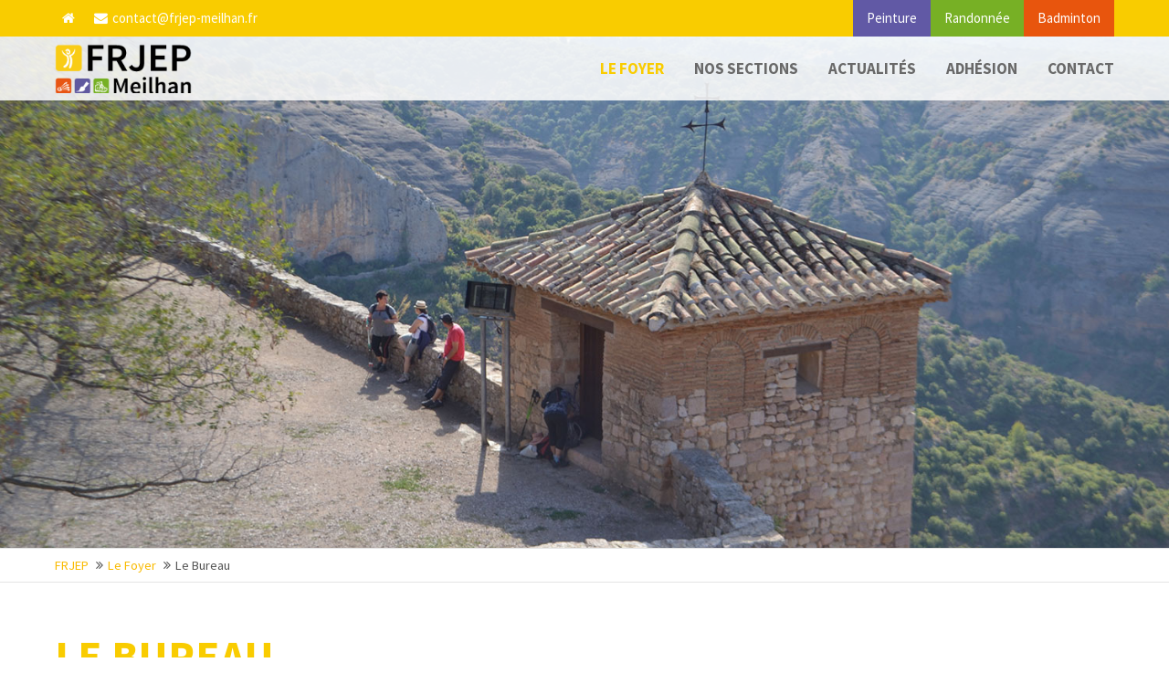

--- FILE ---
content_type: text/html; charset=utf-8
request_url: https://frjep-meilhan.fr/le-bureau
body_size: 6380
content:
<!DOCTYPE html>
<html lang="fr">
<head>

	  
		<meta charset="utf-8">
	    <title>Le Bureau - Foyer Rural des Jeunes et de l'Éducation Populaire de Meilhan - FRJEP</title>
	    <base href="https://frjep-meilhan.fr/">

				<meta name="robots" content="index,follow">
		<meta name="description" content="">
		<meta name="keywords" content=""> 
		<meta name="generator" content="Contao Open Source CMS">

		<link rel="shortcut icon" href="files/cto_layout/img/favicon-foyer.ico" type="image/x-icon">
			
		<link rel="apple-touch-icon" href="files/cto_layout/img/apple-touch-icon.png">
				
				<script src="https://code.jquery.com/jquery-1.11.3.min.js"></script>
		<link rel="stylesheet" href="https://fonts.googleapis.com/css?family=Source+Sans+Pro:400,200,300,700%7CSource+Sans+Pro:300,400,700%7CPlayfair+Display:400italic,700italic">
<link rel="stylesheet" href="system/modules/pct_customelements/assets/font-awesome/4.6.3/css/font-awesome.min.css">
<link rel="stylesheet" href="assets/css/d5a6647ff652.css">

		<link rel="stylesheet" type="text/css" media="screen" href="assets/css/0009f6032793.css">
		
		<!-- for better page speed remove this lines (start)-->
		<link rel="stylesheet" type="text/css" href="files/cto_layout/css/framework.css" media="screen">
		<link rel="stylesheet" type="text/css" href="files/cto_layout/css/customelements.css" media="screen">
		<link rel="stylesheet" type="text/css" href="files/cto_layout/css/customcatalog.css" media="screen">
		<link rel="stylesheet" type="text/css" href="files/cto_layout/css/styles.css" media="screen">
		<!-- for better page speed remove this lines (end)-->
		
		<!-- pct_themer module (start)-->
		<link id="layout_css" rel="stylesheet" title="theme_css_session" type="text/css" href="files/cto_layout/themedesigner/css/layout_eclipse_cleaner_frjep-meilhan-v8.css?1769768981"> 
		<!-- pct_themer module (end)-->
		
		<link rel="stylesheet" type="text/css" href="files/cto_layout/css/customize.css" media="screen">
		<link rel="stylesheet" type="text/css" href="files/cto_layout/css/print.css" media="print">
		
				<link rel="stylesheet" type="text/css" href="files/cto_layout/css/frjep.css" media="screen">
 
	
</head>
<body class="mac chrome webkit ch131 content_page themedesigner_active themedesigner_hidden frjep">

<div class="body_top"><div id="offcanvas-top">
	<div class="offcanvas-top-inside">
		<!--
INSTRUCTIONS:
Create a hidden page with the following articles and fill that with your content.
Article alias: 
- offcanvas-col1
- offcanvas-col2
- offcanvas-col3
- offcanvas-col4
-->
<div class="autogrid_wrapper block">
<div class="autogrid one_fourth block"><p class="error">Malheureusement l'élément "offcanvas-col1" n'existe pas.</p></div>
<div class="autogrid one_fourth block"><p class="error">Malheureusement l'élément "offcanvas-col2" n'existe pas.</p></div>
<div class="autogrid one_fourth block"><p class="error">Malheureusement l'élément "offcanvas-col3" n'existe pas.</p></div>
<div class="autogrid one_fourth block"><p class="error">Malheureusement l'élément "offcanvas-col4" n'existe pas.</p></div>
</div>	</div>
</div></div>
<!--[if lt IE 9]><p id="chromeframe">You are using an outdated browser. <a href="http://browsehappy.com/">Upgrade your browser today</a> or <a href="http://www.google.com/chromeframe/?redirect=true">install Google Chrome Frame</a> to better experience this site.</p><![endif]-->
<div>
	

	<div id="contentwrapper">
		<div id="fix-wrapper">
		<div id="top-wrapper">
												<div id="top">
						<div class="inside">
							<div class="mod_top_websites meta-nav">
        <div class="bad"><a href="http://badminton-meilhan.fr" target="_blank">Badminton</a></div>
    <div class="rando"><a href="http://randonnee-meilhan.fr" target="_blank">Randonnée</a></div>
    <div class="peint"><a href="http://peinture-meilhan.fr" target="_blank">Peinture</a></div>
    </div> 
<div class="mod_langswitcher meta-nav">
<div class="mod_langswitcher_inside">




<ul>
<li><a href="frjep"></a></li>
<li><a href="frjep"></a></li>
<li><a href="frjep"></a></li>
</ul>

</div>
</div><div id="mod_login_top_opener_10" class="mod_login_top meta-nav"><i class="fa fa-user"></i>Connexion</div>

<div  class="mod_login two_column tableform login top-login block ">

  <form action="le-bureau" method="post">
	    	<h3>LOGIN</h3>
	    <div class="formbody">
            <input type="hidden" name="FORM_SUBMIT" value="tl_login">
      <input type="hidden" name="REQUEST_TOKEN" value="c5670f62a29078254442038b03f00aeb">
      <table>
        <tr class="row_0 row_first">
          <td class="col_0 col_first"><label for="username">Identifiant</label></td>
          <td class="col_1 col_last"><input type="text" name="username" class="text" value=""></td>
        </tr>
        <tr class="row_1">
          <td class="col_0 col_first"><label for="password">Mot de passe</label></td>
          <td class="col_1 col_last"><input type="password" name="password" class="text password" value=""></td>
        </tr>
                  <tr class="row_2">
            <td class="col_0 col_first">&nbsp;</td>
            <td class="col_1 col_last"><div class="checkbox_container"><input type="checkbox" name="autologin" value="1" class="checkbox"> <label>Rester connecté</label></div></td>
          </tr>
                <tr class="row_3 row_last">
          <td class="col_0 col_first">&nbsp;</td>
          <td class="col_1 col_last"><div class="submit_container"><input type="submit" class="submit" value="Connexion"></div></td>
        </tr>
      </table>
    </div>
    <div id="mod_login_top_closer_10" class="close-window-login"><i class="fa fa-close"></i></div>
  </form>
<script type="text/javascript">
/* <![CDATA[ */
jQuery(document).ready(function(){
	jQuery("#mod_login_top_opener_10").click(function(){
    	jQuery(".top-login").addClass("show");
	});
	jQuery("#mod_login_top_closer_10").click(function(){
    	jQuery(".top-login").removeClass("show");
	});
});
/* ]]> */
</script>
</div><div class="mod_top_home meta-nav">
	<a href="/"><i class="fa fa-home"></i></a></div><div class="mod_top_phone meta-nav">
		</div><div class="mod_top_mail meta-nav">
        <a href="mailto:&#99;&#x6F;&#x6E;&#x74;&#x61;&#99;&#116;&#x40;&#102;&#x72;&#106;&#101;&#112;&#45;&#x6D;&#101;&#105;&#x6C;&#104;&#x61;&#x6E;&#46;&#x66;&#x72;"><i class="fa fa-envelope"></i>contact@frjep-meilhan.fr</a>
    </div>							<hr class="clear">
						</div>
						<div class="offcanvas-trigger"><span class="line1"></span><span class="line2"></span></div>
					</div>
								
		
												<header id="header" class="header original">
						<div class="inside">
							
<div class="logo"><a href="./"></a></div>
<a href="#mobnav" id="nav-open-btn">&nbsp;</a>
<div class="mod_langswitcher meta-nav">
<div class="mod_langswitcher_inside">




<ul>
<li><a href="frjep"></a></li>
<li><a href="frjep"></a></li>
<li><a href="frjep"></a></li>
</ul>

</div>
</div> 
<div class="mod_search"><div class="ce_search_label"><i class="fa fa-search"></i></div></div>
<!-- indexer::stop -->
<nav class="mod_navigation mainmenu block">

  
  <a href="le-bureau#skipNavigation27" class="invisible">Aller au contenu</a>

     
<ul class="vlist level_1">
        
        
    	
	<li class="mlist submenu trail first ">
	 
			<a href="historique" title="Le Foyer" class="a-level_1 submenu trail first"><span>Le Foyer</span></a>
					
             
<ul class="vlist level_2">
        
        
    	
	<li class="mlist sibling first ">
	 
			<a href="historique" title="Historique" class="a-level_2 sibling first"><span>Historique</span></a>
					
          	</li>
	
		
	
         
        
    	
	<li class="mlist active last mm-selected">
	 
			<a href="le-bureau" title="Le Bureau" class="a-level_2 active last"><span>Le Bureau</span></a>
					
          	</li>
	
		
	
     </ul>	</li>
	
		
	
         
        
    	
	<li class="mlist ">
	 
			<a href="nos-sections" title="Nos Sections" class="a-level_1"><span>Nos Sections</span></a>
					
          	</li>
	
		
	
         
        
    	
	<li class="mlist ">
	 
			<a href="actualites" title="Actualités" class="a-level_1"><span>Actualités</span></a>
					
          	</li>
	
		
	
         
        
    	
	<li class="mlist ">
	 
			<a href="adhesion" title="Adhésion" class="a-level_1"><span>Adhésion</span></a>
					
          	</li>
	
		
	
         
        
    	
	<li class="mlist last ">
	 
			<a href="contact" title="Contact" class="a-level_1 last"><span>Contact</span></a>
					
          	</li>
	
		
	
     </ul>
  <a id="skipNavigation27" class="invisible">&nbsp;</a>

</nav>
<!-- indexer::continue -->

<div class="smartmenu">
	<div class="smartmenu-trigger"><span class="line"></span></div>
</div>						<div class="clear"></div>
						</div>
					</header>
					<div class="clear"></div>
									</div>
		</div>
	
					<div id="slider">
				<div class="inside">
					
<div class="mod_article first last block" id="bandeau-image-103">

  
  <div class="ce_headerimage first last ce_headerimage_244 block version3 height_xlarge align_left valign_bottom"  style="background-image: url(files/randonnee/photos/morillo-de-tou-2016/DSC_0538.jpg);">
	<div class="ce_headerimage_inside">
											</div>
</div>

  
</div>

<!-- indexer::stop -->
<div class="mod_breadcrumb block">

  
  <div class="mod_breadcrumb_inside">
<div class="pagetitle">Le Bureau</div>
  <ul>
                  <li class="first"><a href="" title="Foyer Rural des Jeunes et de l'Éducation Populaire de Meilhan - FRJEP">FRJEP</a></li>
                        <li><a href="historique" title="Le Foyer">Le Foyer</a></li>
                        <li class="active last">Le Bureau</li>
            </ul>
</div>

</div>
<!-- indexer::continue -->
				</div>
			</div>
				
									
					<div id="wrapper">
				<div id="container">
					
											<section id="main">
							<div class="inside">
								
<div class="mod_article first last block" id="le-bureau">

  
  
<h1 class="ce_headline first">
  Le bureau</h1>
<div id="autogrid_wrapper_12" class="autogrid_wrapper cte block"><div class="inner"><div class="ce_teambox autogrid-id_12 autogrid-type_cte autogrid-first n3 one_third autogrid_mode_auto autogrid block square_image centered mt-default mb-default mt-default-s mt-default-s" >	
	
		
	<div class="teambox_inside">
		<div class="image">
						<a href="mailto:lacoste.meilhan@orange.fr">
						
			
<div  class="ce_image attribute image">
<div class="ce_image block">

  
  
  <figure class="image_container">

    
    

<img src="files/foyer/le-bureau/alain-lacoste_carre.jpg" width="1500" height="1500" alt="">



    
    
  </figure>


</div>
</div>
			
						<span class="overlay"><i class="fa fa-envelope"></i></span>
			</a>
						
		</div>
		
		<div class="teambox_content">
						<h5 class="name">ALAIN LACOSTE</h5>
						
						<div class="function">Président</div>
						
						<div class="description"><p>PRESIDENT</p></div>
						
						<div class="phone">0671485511</div>
							
						<div class="email">
				<a href="mailto:lacoste.meilhan@orange.fr">lacoste.meilhan@orange.fr</a>
			</div>
					
			 
				<div class="socials gray">
									<a href="" target="_blank"><i class=""></i></a>
								</div>
					</div>
	
	</div>
	
		
		
</div><div class="ce_teambox autogrid-id_14 autogrid-type_cte n3 one_third autogrid_mode_auto autogrid block square_image centered mt-default mb-default mt-default-s mt-default-s" >	
	
		
	<div class="teambox_inside">
		<div class="image">
						
			
			
						
		</div>
		
		<div class="teambox_content">
						<h5 class="name">Trésorière</h5>
						
						<div class="function">ARRIGO Ariane</div>
						
						
							
					
			 
				<div class="socials gray">
									<a href="" target="_blank"><i class=""></i></a>
								</div>
					</div>
	
	</div>
	
		
		
</div><div class="ce_teambox autogrid-id_13 autogrid-type_cte autogrid-last n3 one_third autogrid_mode_auto autogrid block square_image centered mt-default mb-default mt-default-s mt-default-s" >	
	
		
	<div class="teambox_inside">
		<div class="image">
						
			
<div  class="ce_image attribute image">
<div class="ce_image block">

  
  
  <figure class="image_container">

    
    

<img src="files/badminton/le-club/bureau/Ghislain.jpg" width="1500" height="1500" alt="">



    
    
  </figure>


</div>
</div>
			
						
		</div>
		
		<div class="teambox_content">
						<h5 class="name">Ghislain Duval</h5>
						
						<div class="function">Vice-président</div>
						
						
							
					
			 
				<div class="socials gray">
									<a href="" target="_blank"><i class=""></i></a>
								</div>
					</div>
	
	</div>
	
		
		
</div><div class="clear autogrid_clear"></div></div><div class="clear autogrid_clear"></div></div><div id="autogrid_wrapper_16" class="autogrid_wrapper cte block"><div class="inner"><div class="ce_teambox autogrid-id_16 autogrid-type_cte autogrid-first autogrid-last n1 autogrid_mode_auto autogrid break full block square_image centered mt-default mb-default mt-default-s mt-default-s" >	
	
		
	<div class="teambox_inside">
		<div class="image">
						
			
<div  class="ce_image attribute image">
<div class="ce_image block">

  
  
  <figure class="image_container">

    
    

<img src="assets/images/0/Philippe-812c0110.jpg" width="600" height="600" alt="">



    
    
  </figure>


</div>
</div>
			
						
		</div>
		
		<div class="teambox_content">
						<h5 class="name">Secrétaire</h5>
						
						<div class="function">Philippe Barthoumeyrou</div>
						
						
							
					
			 
				<div class="socials gray">
									<a href="" target="_blank"><i class=""></i></a>
								</div>
					</div>
	
	</div>
	
		
		
</div><div class="clear autogrid_clear"></div></div><div class="clear autogrid_clear"></div></div>
<div class="ce_text block">

      <h1>Le Conseil d'administration</h1>
  
  
      <p>Le Conseil d'Administration de FRJEP est composé de 8 membres, qui représentent chacune des section :</p>  
  
  

</div>
<div id="autogrid_wrapper_21" class="autogrid_wrapper cte block"><div class="inner">
<div class="ce_list autogrid-id_21 autogrid-type_cte autogrid-first n3 one_third autogrid_mode_auto autogrid block">

      <h3>Badminton</h3>
  
  
  <ul>
          <li class="first">Philippe BARTHOUMEYROU</li>
          <li>Ghislain DUVAL</li>
          <li class="last">Eric SIETY</li>
      </ul>


</div>

<div class="ce_list autogrid-id_22 autogrid-type_cte n3 one_third autogrid_mode_auto autogrid block">

      <h3>Peinture</h3>
  
  
  <ul>
          <li class="first">Agnès LESCOUR</li>
          <li class="last">Brigitte HINCKER</li>
      </ul>


</div>

<div class="ce_list autogrid-id_23 autogrid-type_cte autogrid-last n3 one_third autogrid_mode_auto autogrid last block">

      <h3>Randonnée</h3>
  
  
  <ul>
          <li class="first">Arlette LARRAT</li>
          <li class="last">Alain LACOSTE</li>
      </ul>


</div>
<div class="clear autogrid_clear"></div></div><div class="clear autogrid_clear"></div></div>
  
</div>
							</div>
						</section>	
										
																					
																							
				</div>
			</div>
				
									
									<div id="bottom">
					<div class="inside">
						<div class="left">© 2026 FRJEP Meilhan | <a href="mentions-legales">Mentions légales</a></div>
<div class="right"><a href="https://matrys.fr" rel="nofollow" target="_blank"><img src="files/cto_layout/img/Matrys-logo-blanc.svg" width="76" alt="Logo Matrys"></a></div>
					</div>
				</div>
						
	
	</div>
	
</div>

<div class="body_bottom"><!-- indexer::stop -->
<div class="smartmenu-content">
	<div class="mod_navigation">
		<div class="smartmenu-scrollable">
			<div class="smartmenu-table">
				<ul class="vlist level_1">
        
    	
	<li class="mlist submenu trail first "><a href="historique" title="Le Foyer" class="a-level_1 submenu trail first">Le Foyer</a><span class="subitems_trigger"></span><ul class="vlist level_2">
        
    	
	<li class="mlist sibling first "><a href="historique" title="Historique" class="a-level_2 sibling first">Historique</a></li>

         
    	
	<li class="mlist active last mm-selected"><a href="le-bureau" title="Le Bureau" class="a-level_2 active last">Le Bureau</a></li>

     </ul>


</li>

         
    	
	<li class="mlist "><a href="nos-sections" title="Nos Sections" class="a-level_1">Nos Sections</a></li>

         
    	
	<li class="mlist "><a href="actualites" title="Actualités" class="a-level_1">Actualités</a></li>

         
    	
	<li class="mlist "><a href="adhesion" title="Adhésion" class="a-level_1">Adhésion</a></li>

         
    	
	<li class="mlist last "><a href="contact" title="Contact" class="a-level_1 last">Contact</a></li>

     </ul>


			</div>
		</div>
		<div class="smartmenu-close"></div>
	</div>
</div>
<!-- indexer::continue -->
<div class="mod_search meta-nav block">

		
	<div id="search_7" class="search-content">
		<div class="label">Search</div>		
<form action="https://randonnee-meilhan.fr/actualite" method="get">
  <div class="formbody">
        <label for="ctrl_keywords_7" class="invisible">Mots-clés</label>
    <input type="search" name="keywords" id="ctrl_keywords_7" class="text" value="">
    <input type="submit" id="ctrl_submit_7" class="submit" value="Rechercher">
  </div>
</form>
		<div class="close-window"><i class="fa fa-close"></i></div>  
	</div>
</div>

<script type='text/javascript'>
/* <![CDATA[ */

/**
 * Set focus to search input
 */
jQuery(document).ready(function() 
{
	jQuery('.ce_search_label').click(function()
	{
		// wait for element to be in sight app. 800ms tweening delay
		setTimeout(function()
		{
			jQuery('#search_7 input[name="keywords"]').focus();
		
		}, 800);
	});
});

/* ]]> */
</script>


<!-- indexer::stop -->
<nav class="mod_navigation block" id="mobnav">

  
  <a href="le-bureau#skipNavigation28" class="invisible">Aller au contenu</a>

  <ul class="vlist level_1">
        
    	
	<li class="mlist submenu trail first "><a href="historique" title="Le Foyer" class="a-level_1 submenu trail first"><i class="submenu trail first"></i>Le Foyer</a><ul class="vlist level_2">
        
    	
	<li class="mlist sibling first "><a href="historique" title="Historique" class="a-level_2 sibling first"><i class="sibling first"></i>Historique</a></li>

         
    	
	<li class="mlist active last mm-selected"><a href="le-bureau" title="Le Bureau" class="a-level_2 active last"><i class="active last"></i>Le Bureau</a></li>

     </ul>


</li>

         
    	
	<li class="mlist "><a href="nos-sections" title="Nos Sections" class="a-level_1"><i class=""></i>Nos Sections</a></li>

         
    	
	<li class="mlist "><a href="actualites" title="Actualités" class="a-level_1"><i class=""></i>Actualités</a></li>

         
    	
	<li class="mlist "><a href="adhesion" title="Adhésion" class="a-level_1"><i class=""></i>Adhésion</a></li>

         
    	
	<li class="mlist last "><a href="contact" title="Contact" class="a-level_1 last"><i class="last"></i>Contact</a></li>

     </ul>



  <a id="skipNavigation28" class="invisible">&nbsp;</a>

</nav>
<!-- indexer::continue -->
</div>

<div id="top_link" class="top-link"><a href="{{env::request}}#contentwrapper" title="Top"><i class="fa fa-chevron-up"></i></a></div>
<script type='text/javascript'>
/* <![CDATA[ */

jQuery(document).ready(function()
{
	// scroll to
	jQuery('#top_link a').click(function(e){
    	e.preventDefault();
    	jQuery("html, body").animate({scrollTop: jQuery('#contentwrapper').offset().top - 100}, 500);
	});
});

/* ]]> */
</script>	

<script type="text/javascript">jQuery.noConflict();</script>

<script src="assets/jquery/ui/1.11.4/jquery-ui.min.js"></script>
<script>
  (function($) {
    $(document).ready(function() {
      $(document).accordion({
        // Put custom options here
        heightStyle: 'content',
        header: 'div.toggler',
        collapsible: false,
        active:false,
        create: function(event, ui) {
          ui.header.addClass('active');
          $('div.toggler').attr('tabindex', 0);
        },
        activate: function(event, ui) {
          ui.newHeader.addClass('active');
          ui.oldHeader.removeClass('active');
          $('div.toggler').attr('tabindex', 0);
        }
      });
    });
  })(jQuery);
</script>

<script src="assets/jquery/colorbox/1.6.1/js/colorbox.min.js"></script>
<script>
  (function($) {
    $(document).ready(function() {
      $('a[data-lightbox]').map(function() {
        $(this).colorbox({
          // Put custom options here
          loop: false,
          rel: $(this).attr('data-lightbox'),
          maxWidth: '95%',
          maxHeight: '95%'
        });
      });
    });
  })(jQuery);
</script>

<script src="assets/swipe/2.0/js/swipe.min.js"></script>
<script>
  (function($) {
    $(document).ready(function() {
      $('.ce_sliderStart').each(function(i, cte) {
        var s = $('.content-slider', cte)[0],
            c = s.getAttribute('data-config').split(',');
        new Swipe(s, {
          // Put custom options here
          'auto': parseInt(c[0]),
          'speed': parseInt(c[1]),
          'startSlide': parseInt(c[2]),
          'continuous': parseInt(c[3]),
          'menu': $('.slider-control', cte)[0]
        });
      });
    });
  })(jQuery);
</script>

<script src="assets/jquery/tablesorter/2.0.5/js/tablesorter.js"></script>
<script>
  (function($) {
    $(document).ready(function() {
      $('.ce_table .sortable').each(function(i, table) {
        $(table).tablesorter();
      });
    });
  })(jQuery);
</script>

<script>setTimeout(function(){var e=function(e,t){try{var n=new XMLHttpRequest}catch(r){return}n.open("GET",e,!0),n.onreadystatechange=function(){this.readyState==4&&this.status==200&&typeof t=="function"&&t(this.responseText)},n.send()},t="system/cron/cron.";e(t+"txt",function(n){parseInt(n||0)<Math.round(+(new Date)/1e3)-86400&&e(t+"php")})},5e3);</script>

<!-- Google tag (gtag.js) -->
<script async src="https://www.googletagmanager.com/gtag/js?id=G-GSXFR3G5T0"></script>
<script>
  window.dataLayer = window.dataLayer || [];
  function gtag(){dataLayer.push(arguments);}
  gtag('js', new Date());

  gtag('config', 'G-GSXFR3G5T0');
</script>

<script type="text/javascript" charset="utf-8" src="assets/js/f4a326d40785.js"></script>
<script src="files/cto_layout/scripts/swiper/swiper.jquery.min.js" type="text/javascript" charset="utf-8"></script>
<script src="files/cto_layout/scripts/scripts.js" type="text/javascript" charset="utf-8"></script>


</body>
</html>

--- FILE ---
content_type: text/css
request_url: https://frjep-meilhan.fr/files/cto_layout/themedesigner/css/layout_eclipse_cleaner_frjep-meilhan-v8.css?1769768981
body_size: 15949
content:

.bg-accent {
background-color: #f9ba00;
}
p a {
color: #f9ba00;
}
.divider-v2 h1:after,
.divider-v2 h2:after,
.divider-v2 h3:after,
.divider-v2 h4:after,
.dividerv h5:after,
.divider-v2 h6:after,
h1.divider-v2:after,
h2.divider-v2:after,
h3.divider-v2:after,
h4.divider-v2:after,
h5.divider-v2:after,
h6.divider-v2:after {
background: #f9ba00;
}
hr.divider_3:before {
background: #f9ba00;
}
hr.divider_3:before {
background: #f9ba00;
}
.divider_4_first {
border: 3px solid #f9ba00;
}
.divider_4_second {
background-color: #f9ba00;
}
.divider_4::after, .divider_4::before {
background-color: #f9ba00;
}
.divider_5 i {
color: #f9ba00;
}
.mainmenu ul ul {
border-top: 2px solid #f9ba00;
}
.header.original .mainmenu ul li a.trail,
.header.original .mainmenu ul li a.active,
.header.cloned .mainmenu ul li a.trail,
.header.cloned .mainmenu ul li a.active {
color: #f9ba00;
}
#top-wrapper.fixed .mainmenu a.active,
#top-wrapper.fixed .mainmenu a.trail {
color: #f9ba00;
}
.mainmenu ul ul li a:hover:not(.menuheader):not(.megamenu),
.mainmenu ul ul li a.active,
.mainmenu ul ul li a.trail:not(.megamenu) {
background: #f9ba00!important;
}
body.header-dark .fixed .mainmenu ul li a.trail,
body.header-dark .fixed .mainmenu ul li a.active {
color: #f9ba00;
}
.header-light #top-wrapper.fixed .mainmenu a.active,
.header-light #top-wrapper.fixed .mainmenu a.trail {
color: #f9ba00;
}
.subnav a {
color: #f9ba00;
}
#nav-open-btn:before {
background: #f9ba00;
}
.ce_table table th {
background: #f9ba00;
}
.ce_tabs .tabs.classic ul li.active,
.ce_tabs .tabs.classic ul li:hover {
border-color: #f9ba00;
}
.ce_tabs .tabs.horizontal ul li:hover a,
.ce_tabs .tabs.horizontal ul li.active a {
background: #f9ba00;
}
.ce_teambox .image .overlay {
background: #f9ba00;
}
.ce_teambox .email a {
color: #f9ba00;
}
blockquote a {
color: #f9ba00;
}
.header .mod_search .search-content {
background: #f9ba00;
}
.ce_iconbox.version2 i {
background: #f9ba00;
}
.ce_iconbox .link {
color: #f9ba00;
}
.ce_testimonial a {
color: #f9ba00;
}
.ce_accordion .toggler:before {
color:#f9ba00;
}
.mod_calendar th.head {
background:#f9ba00;
border-top:1px solid #f9ba00;
border-right:1px solid #f9ba00;
border-left:1px solid #f9ba00;
}
.mod_calendar th.previous a,
.mod_calendar th.next a {
background-color:#f9ba00;
}
.pagination li span.current {
background: #f9ba00;
}
.pagination li a:hover {
color: #f9ba00;
}
.mod_faqpage h3:before {
color: #f9ba00;
}
.mod_search .submit {
border: 1px solid #f9ba00;
}
input:focus,
textarea:focus {
border:1px solid #f9ba00;
}
form fieldset legend {
background-color:#f9ba00;
}
input.submit[type="submit"] {
background: #f9ba00;
}
input.submit[type="submit"]:hover {
background: #f9ba00;
}
.ce_youtube_background.overlay .YTPOverlay {
background-color: #f9ba00;
}
.label-accent {
background: #f9ba00;
}
.ce_hyperlink a,
a.btn {
background: #f9ba00;
border-color: #f9ba00;
}
.ce_hyperlink a.link-white,
a.btn.link-white {
color: #f9ba00;
}
.ce_hyperlink a.link-white:hover,
a.btn.link-white:hover {
background: #f9ba00;
}
.ce_hyperlink a.outline,
a.btn.outline {
color: #f9ba00;
}
.newslist h2,
.newslist h2 a {
color: #f9ba00;
}
.newslist .news-left .news-date {
background: #f9ba00;
}
.newsteaser .date {
background: #f9ba00;
}
#portfolio_filter a.selected,
#portfolio_filter a:hover {
background: #f9ba00;
}
.ce_chartbar .chart_data {
background: #f9ba00;
}
.color-accent,
.color-accent p,
.color-accent i,
.color-accent h1,
.color-accent h2,
.color-accent h3,
.color-accent h4,
.color-accent h5,
.color-accent h6,
.color-accent a:not(.link-white) {
color: #f9ba00;
}
blockquote {
border-color: #f9ba00;
}
.ce_pricetable .pricetable.highlight .title {
background: #f9ba00;
}
.ce_imagebox_v2 .ce_url a {
background: #f9ba00;
}
.ce_gallery .content {
background: #f9ba00;
}
.ce_headertext h1:after,
.ce_headertext h2:after,
.ce_headertext h3:after,
.ce_headertext h4:after,
.ce_headertext h5:after,
.ce_headertext h6:after {
background: #f9ba00;
}
.ce_countup i {
color: #f9ba00;
}
.newslist-v3 .date {
background: #f9ba00;
}
.ce_bgimage.offset.offset-bg-accent:before {
background-color: #f9ba00;
}
.ce_leadertext.version2 .divider-first {
border: 3px solid #f9ba00;
}
.ce_leadertext.version2 .divider-second {
background-color: #f9ba00;
}
.ce_leadertext.version2 .divider:after,
.ce_leadertext.version2 .divider:before {
background-color: #f9ba00;
}
.ce_accordion .toggler i.fa {
background: #f9ba00;
}
.newsteaser_v3 .news-overlay i {
background-color: #f9ba00;
}
.newslist-v3 .subheadline {
color: #f9ba00;
}
.ce_teambox .function {
color: #f9ba00;
}
.ce_tabs .tabs.horizontal-clean ul li.active:after {
border-color: #f9ba00 transparent transparent transparent;
}
.subheadline-v2 {
color: #f9ba00;
}
.ce_timeline .timeline-item .timeline-item-title {
background: #f9ba00;
}
.ce_portfoliofilter.default a.selected,
.ce_portfoliofilter.default a:hover {
background: #f9ba00;
}
.ce_portfoliofilter.only-icon a.selected i:before,
.ce_portfoliofilter.only-icon a:hover i:before {
background: #f9ba00;
border-color: #f9ba00;
}
.ce_tabs .tabs.horizontal-clean ul li.active a {
color: #f9ba00;
}
.ce_revolutionslider_hyperlink {
background: #f9ba00;
border-color: #f9ba00;
}
#top .mod_top_mail a:hover,
#top .mod_login_top:hover,
#top .mod_search:hover,
#top .mod_langswitcher span:hover  {
background: #f9ba00;
}
#top .mod_langswitcher ul li a:hover {
color: #f9ba00;
}
.ce_headline_extended.version2 .divider-first {
border-color: #f9ba00;
}
.ce_headline_extended.version2 .divider:after,
.ce_headline_extended.version2 .divider:before,
.ce_headline_extended.version2 .divider-second {
background-color: #f9ba00;
}
.mod_portfoliolist .item figure {
background-color: #f9ba00;
}
.mod_portfoliolist .item a:hover {
color: #f9ba00;
}
#top .mod_top_mail a {
color: #f9ba00;
}
#top .mod_top_phone span {
color: #f9ba00;
}
form .input-group-addon {
background: #f9ba00;
border-color: #f9ba00;
}
body .picker--focused .picker__day--selected,
body .picker__day--selected,
body .picker__day--selected:hover,
body .picker--focused .picker__day--highlighted,
body .picker__day--highlighted:hover,
body .picker__day--infocus:hover,
body .picker__day--outfocus:hover,
body .picker--focused .picker__list-item--highlighted,
body .picker__list-item--highlighted:hover,
body .picker__list-item:hover {
background-color: #f9ba00;
}
body .picker__list-item--highlighted,
body .picker__list-item:hover {
border-color: #f9ba00;
}
.ce_video_background .video-overlay  {
background-color: #f9ba00;
}
.ce_text_imagebox.imagebox_version2 .inside,
.ce_text_imagebox.imagebox_version3 .inside {
background-color: #f9ba00;
}
#offcanvas-top {
background: #f9ba00;
}
.cookiebar {
background: #f9ba00;
}
#footer a:hover,
#bottom .inside a:hover {
color: #f9ba00;
}
.ce_bgimage_content_start.bg-accent .bg_overlay {
background: #f9ba00;
}
.newslist-timeline:before,
.newslist-timeline-both h4:before {
border-color: #f9ba00;
}
.ce_divider_extended.version4 span {
background: #f9ba00;
}
.ce_divider_extended.version5 {
background: #f9ba00;
}
#top a {
color: #f9ba00;
}
.ce_linkbox h4 {
color: #f9ba00;
}
.body_bottom .mod_search .search-content {
background: #f9ba00;
}
.mod_customcataloglist.cc_immorealty .entry.top_object .cc_immorealty_top {
background: #f9ba00;
}
.mod_customcatalogfilter.immorealty_filter .filter_range .ui-slider-range {
background: #f9ba00;
}
.mod_customcatalogreader.cc_immorealty .property-furnishing li i {
color: #f9ba00;
}
.mod_customcatalogreader.cc_immorealty .price {
background: #f9ba00;
}
.mod_customcataloglist .cc_immorealty_slider .category  {
background: #f9ba00;
}
.header .mainmenu ul li.highlight a span {
background: #f9ba00;
}
.mod_customcataloglist.cc_immorealty .customelements_notelist input {
background-color: #f9ba00;
}
.mod_customcataloglist.cc_cardealer .item-rightside .item-content-col2 {
color: #f9ba00;
}
.mod_customcatalogfilter.cardealer_filter .filter_range .ui-slider-range {
background-color: #f9ba00;
}
.mod_customcatalogreader.cc_cardealer .single-price {
color: #f9ba00;
}
.mod_customcatalogreader.cc_cardealer .single-price strong {
background-color: #f9ba00;
}
.mod_customcataloglist.cc_cardealer .item-highlight-icon {
background-color: #f9ba00;
}
.mod_customcataloglist .cc_cardealer_slider .state {
background-color: #f9ba00;
}
.mod_customcataloglist .cc_cardealer_slider .price strong {
color: #f9ba00;
}
.ce_linkbox a i {
background-color: #f9ba00;
}
.mod_portfoliolist.portfolio-v2 .item a:hover {
color: #f9ba00;
}
.ce_fullscreen_gallery.version3 .bold {
background-color: #f9ba00;
}
form.style2 {
background: #f9ba00;
}
.ce_linkbox .ce_linkbox_banner {
background-color: #f9ba00;
}
.custommenu li:hover {
background-color: #f9ba00;
}
.ce_featured_tab li .ce_headline .headline {
color: #f9ba00;
}
.ce_featured_tab li.active {
background-color: #f9ba00;
}
.ce_headerimage.version3 .ce_headline .headline {
background: #f9ba00;
}
.ce_headerimage.version3 .subline {
background: #f9ba00;
}
.mod_portfoliolist_v4 .item a:hover {
background: #f9ba00;
}
.mod_customcatalogteaser.cc_accommodations .entry:hover .item-content {
background: #f9ba00;
}
.ce_revolutionslider_hyperlink.light {
color: #f9ba00;
}
.ce_frame_start.style3 .ce_frame_start_inside {
border-color: #f9ba00;
}
.mod_portfoliolist_teaser_3 .info,
.mod_portfoliolist_teaser_3 .info a {
color: #f9ba00;
}
.newsteaser_v7:hover h5 {
color: #f9ba00;
}
.ce_divider_extended.version10 svg {
fill: #f9ba00;
}
.cd-horizontal-timeline .filling-line {
background-color: #f9ba00;
}
.cd-horizontal-timeline .events a.older-event::after {
border-color: #f9ba00;
}
.no-touch .cd-horizontal-timeline .events a:hover::after,
.cd-horizontal-timeline .events a.selected::after {
background-color: #f9ba00;
border-color: #f9ba00;
}
.mod_portfoliolist_v7 .comments {
background-color: #f9ba00;
}
.mod_portfoliolist_v7 .subline {
background-color: #f9ba00;
}
.mod_portfoliolist_v7 .item:hover .item-bottom a {
color: #f9ba00;
}
.cd-horizontal-timeline .ce_text em {
color: #f9ba00;
}
.mod_eventlist_v2 .title a {
color: #f9ba00;
}
.ce_imagemap .hotspot.small .circle {
box-shadow: 0 0 0 2px #f9ba00;
}
.ce_pricecard.style2.highlight .ce_pricecard_inside {
background: #f9ba00;
}
.mod_eventlist_v3 h4,
.mod_eventlist_v3 h4 a {
color: #f9ba00;
}
.mod_eventlist_v3 .meta-info i {
color: #f9ba00;
}
.cd-horizontal-timeline time:before,
.cd-horizontal-timeline .location:before {
color: #f9ba00;
}
.cd-horizontal-timeline .more a {
background: #f9ba00;
}
body .mainmenu ul li a:hover:before,
body .mainmenu ul li a.trail:before,
body .mainmenu ul li a.active:before {
background-color: #f9ba00;
}
.ce_popup_start .popup_close {
color: #f9ba00;
}
.ce_popup_start .ce_popup_content {
border-color: #f9ba00;
}
.mod_eventlist_v4 i.fa-location-arrow {
background-color: #f9ba00;
}
.ce_hyperlink_lightbox_video.hyperlink_color_accent svg polygon  {
fill: #f9ba00;
}
.ce_hyperlink_lightbox_video.hyperlink_color_accent svg circle {
stroke: #f9ba00;
}
.mod_portfoliolist_demos .item .overlay {
background-color: #f9ba00;
}
.mod_portfoliolist_demos .item h5:hover {
color: #f9ba00;
}
.ce_iconbox_v3 .ce_iconbox_v3_inside.bg-accent {
background-color: #f9ba00;
}
.ce_iconbox_v3 .ce_iconbox_v3_inside.bg-hover-accent:hover {
background-color: #f9ba00!important;
}
.ce_iconbox_v3 .headline.headline-color-accent {
color: #f9ba00;
}
.ce_iconbox_v3 .subheadline.subheadline-color-accent {
color: #f9ba00;
}
.ce_iconbox_v3 .fonticon.fonticon-color-accent {
color: #f9ba00;
}
.ce_iconbox_v3:hover.text-hover-accent i,
.ce_iconbox_v3:hover.text-hover-accent .headline,
.ce_iconbox_v3:hover.text-hover-accent .subheadline {
color: #f9ba00!important;
}
.submenu_v2 li a:hover,
.submenu_v2 li a.active {
color: #f9ba00;
}
.ce_list.list-style2 li.fa:before {
color: #f9ba00;
}
.ce_list.list-style3 li.fa:before {
color: #f9ba00;
}
.ce_revolutionslider_hyperlink.text-link:after {
color: #f9ba00;
}
.ce_download_small .ce_download_small_inside a:after {
color: #f9ba00;
}
.ce_download_small .ce_download_small_inside a {
border-color: #f9ba00;
}
.ce_imagemap .circle {
box-shadow: 0 0 0 4px #f9ba00;
}
.ce_testimonial_version7 .text_inside:before {
background: #f9ba00;
}
.ce_portfoliofilter.port-filter-style3 a.selected {
border-color: #f9ba00;
}
form.style8 input.submit[type="submit"] {
color: #f9ba00;
}
.ce_image_text_box .ce_image_text_box_banner {
background: #f9ba00;
}
.ce_image_text_box.version2 .ce_url a {
border-color: #f9ba00;
color: #f9ba00;
}
.ce_grid_gallery_start li:hover .linktext {
color: #f9ba00;
}
.mod_quickmenu.style2 a {
border-color: #f9ba00;
color: #f9ba00;
}
#top_link a {
background: #f9ba00;
border-color: #f9ba00;
}
.color-second {
color: #be9107;
}
.bg-second {
background-color: #be9107;
}
.ce_bgimage_content_start .bg_overlay.bg-second {
background-color: #be9107;
}
.notelist .submit_container input.submit,
.notelist .submit_container input.submit:hover {
background-color: #be9107;
}
.mod_customcataloglist.cc_cardealer .item-state {
background-color: #be9107;
}
form.style2 input.submit,
form.style2 input.submit[type="submit"]:hover {
background-color: #be9107;
}
.ce_iconbox_v2.style2:hover {
background-color: #be9107;
}
.ce_hyperlink-extended a.link-sec-color {
border-color: #be9107;
background: #be9107;
}
.ce_hyperlink-extended a.link-sec-color:hover {
color: #be9107;
border-color: #be9107;
}
.ce_hyperlink-extended a.link-sec-color-outline {
color: #be9107;
border-color: #be9107;
}
.ce_hyperlink-extended a.link-sec-color-outline:hover {
background: #be9107;
}
.ce_hyperlink_lightbox_video.hyperlink_color_second svg polygon  {
fill: #be9107;
}
.ce_hyperlink_lightbox_video.hyperlink_color_second svg circle {
stroke: #be9107;
}
.ce_iconbox_v3 .ce_iconbox_v3_inside.bg-second {
background-color: #be9107;
}
.ce_iconbox_v3 .ce_iconbox_v3_inside.bg-hover-second:hover {
background-color: #be9107!important;
}
.ce_iconbox_v3 .headline.headline-color-second {
color: #be9107;
}
.ce_iconbox_v3 .subheadline.subheadline-color-second {
color: #be9107;
}
.ce_iconbox_v3 .fonticon.fonticon-color-second {
color: #be9107;
}
.ce_iconbox_v3:hover.text-hover-second i,
.ce_iconbox_v3:hover.text-hover-second .headline,
.ce_iconbox_v3:hover.text-hover-second .subheadline {
color: #be9107!important;
}
.header.original .mainmenu ul li a.trail,
.header.original .mainmenu ul li a.active,
.header.cloned .mainmenu ul li a.trail,
.header.cloned .mainmenu ul li a.active {
color: #f9cc00;
}
.header .mainmenu ul li a:hover  {
color: #f9cc00;
}
#top .mod_login_top {
display: none;
}
#top .offcanvas-trigger {
display: none;
}
#top,
#top .mod_socials a i {
color: #ffffff;
}
#top a,
#top .mod_top_mail a {
color: #ffffff;
}
#top,
#top .inside {
background-color: #f9cc00;
}
html, body  {
font-family: "Source Sans Pro";
font-weight: 400;
}
h1, h2, h3, h4, h5, h6,
.font_headline {
color: #f9cc00;
}
#footer h1,
#footer h2,
#footer h3,
#footer h4,
#footer h5,
#footer h6 {
color: #535453;
}
#footer,
#footer a {
color: #535453;
}
#footer li:after {
border-color: #535453;
}
#footer {
background-color: #535453;
}
#bottom .inside,
#bottom .inside a {
color: #fff;
}
#bottom .inside a:hover {
color: #fff;
}
.header .mod_search {
display: none;
}
.header .mod_langswitcher {
margin-left: 40px;
}
.header .mod_socials {
margin-left: 40px;
}
.header .mod_langswitcher {
display: none;
}
#top .inside {
background: none!important;
}
.logo {
position: absolute;
}
.header {
line-height: 70px!important;
}
.smartmenu .smartmenu-trigger {
height: 70px!important;
}
@media only screen and (max-width: 767px) {
.stickyheader .header.cloned .inside,
.header .inside {
height: 70px!important;
}
}
.header {
background-color: rgba(255, 255, 255, 0.85);
}
#fix-wrapper {
position: absolute;
left: 0;
}
@media only screen and (min-width: 768px) {
.header.original .logo {
height: 70px;
}
.header.original {
line-height: 70px;
}
.smartmenu .smartmenu-trigger {
height: 70px;
}
}
.mainmenu ul li a  {
font-family: "Source Sans Pro";
}
.mainmenu ul li a  {
font-weight: 700;
}
.mainmenu ul li a {
text-transform: uppercase;
}
.mainmenu ul li ul li a  {
font-family: "Source Sans Pro";
}


--- FILE ---
content_type: text/css
request_url: https://frjep-meilhan.fr/files/cto_layout/css/customize.css
body_size: 2471
content:
.mod_top_websites div{
	padding: 0 15px;
}

.mod_top_websites div.foyer { background: #d7c973;}
.mod_top_websites div.bad { background: #e8550d;}
.mod_top_websites div.rando { background: #77b025;}
.mod_top_websites div.peint { background: #6159a5;}

.mod_top_mail a:hover { text-decoration: none; }


.bg_grey{
	background-color: #f4f2f1;
}

.mainmenu ul ul{ background: rgba(255,255,255,0.80);}

.header .mainmenu ul ul li a:hover:not(.menuheader):not(.megamenu), .header .mainmenu ul ul li a.active, .header .mainmenu ul ul li a.trail:not(.megamenu){
    background: rgba(249, 186, 0, 0.8)!important;
}

.ce_hyperlink a, a.btn{ padding: 7px 15px; min-width: 0;}
.ce_hyperlink a:hover, a.btn:hover{ text-decoration: none; }

.ce_image_text_box .ce_url a {
    display: inline-block;
    padding: 7px 15px;
    margin-bottom: 15px;
    cursor: pointer;
    transition: all 0.2s ease-out 0s;
    width: auto;
    background: rgb(215,201,115);
    border: 2px solid rgb(215,201,115);
    color: #fff;
    font-weight: bold;
    text-align: center!important;
    position: relative;
    position: relative;
    -webkit-transition-property: all;
    transition-property: all;
    -webkit-transition-duration: 0.2s;
    transition-duration: 0.2s;
    font-size: 0.9rem;
}

.ce_image_text_box .ce_url{ text-align: right; }

.ce_timeline:before{ height: 90.5%; }
.ce_timeline .last-point{ display: none;}

.content_page .ce_text:not(.first) h1{ margin-top: 25px; }


/* =============================================================================
 * news
 * ========================================================================== */
.newsteaser_v3 h3, .newslist-v2 h3 { margin-bottom: 15px; }

.newsteaser_v3 .day, .newsteaser_v3 .month, .newsteaser_v3 .year{
	font-size: inherit;
	text-transform: lowercase;
}


.ce_gallery li:hover .content { opacity: 0.80; }


.frjep a{ color: #f9ba00;}
.ce_hyperlink a{ color: #fff; }
a:hover{text-decoration: underline;}
.logo a:hover, .mod_top_websites a:hover, #bottom .inside a:hover{text-decoration: none;}
.ce_table:not(:first-child){margin-top: 20px;}

.logo a {
    background-image: url(../img/logo-frjep-meilhan.png);
}

.frjep .logo{ width: 150px !important; }

#bottom .right a:hover{ border-bottom: none; }

@media only screen and (max-width: 767px){
	.image_container.float_left{
		float: none;
		width: 100%;
	}
	
	 #bottom .inside .left { float: left; }
	 
	  #bottom .inside .right{ float: right; }
}

.ce_image_text_box a:hover { text-decoration: none; }


form.style5 input, form.style5 select, form.style5 textarea { font-size: 14px; }

--- FILE ---
content_type: text/css
request_url: https://frjep-meilhan.fr/files/cto_layout/css/frjep.css
body_size: -42
content:
.frjep .ce_image_text_box .ce_url a { background: #f9ba00; border: 2px solid #f9ba00; }